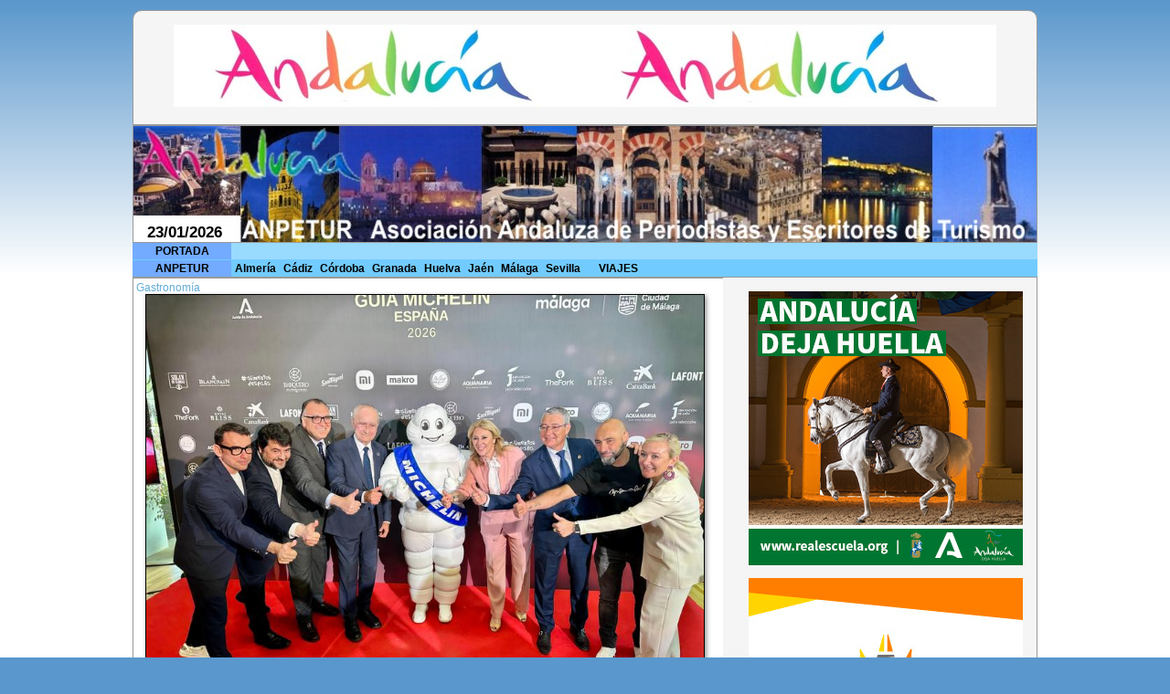

--- FILE ---
content_type: text/html;charset=UTF-8
request_url: http://anpetur.es/?provincia=Huelva
body_size: 36902
content:

<!DOCTYPE HTML>
<html lang=es>
<head>
	<meta charset="iso-8859-1">

	<meta name="description" content="El portal lí­der en Andalucí­a de noticias de turismo. Conozca toda la informacií³n y noticias turí­sticas en la edicií³n digital">
	<meta name="Keywords" content="Turismo, malaga, cordoba, sevilla, cordoba, huelva, almeria, granada, revista, digital, cadiz">
	<title>La Revista Turí­stica de Andalucí­a.</title>	

	
	<link rel="stylesheet" href="/estilo.css?dia=2026012322">
	<!--link rel="stylesheet" href="estilo.css"-->
</head>

	<script type="text/javascript" src="/swfobject.js"></script>
<body>

	<table align="center" width="990"><tr><td colspan="3" width="990">
	<header id="cabecera">
		

<style>
.mySlides900 {display:none;}
</style>
<style>
.mySlides650 {display:none;}
</style>

	
		<div id="ban900"><center>
		
			<img src="http://anpetur.es/manager/images/banners/banner900.jpg" border="0">
		
		</div>
	
		<!--img id="banner900" src="/manager/images/banners/A667164A-9068-7768-920399F4E263F6B9.jpg"-->


<!-- Google tag (gtag.js) -->
<script async src="https://www.googletagmanager.com/gtag/js?id=UA-59985292-1"></script>
<script>
  window.dataLayer = window.dataLayer || [];
  function gtag(){dataLayer.push(arguments);}
  gtag('js', new Date());

  gtag('config', 'UA-59985292-1');
</script>


	</header>
	<div id="logo"><table width="988" height="127" cellpadding="0" cellspacing="0"><tr><td width="640" valign="bottom"><br>&nbsp;&nbsp;&nbsp;23/01/2026</td>
	<td  width="155" align="center">
		
	</td>
	<td valign="bottom">
		<a href=""><img src="/images/vacio.gif" width="30" height="40" border="0"></a>
		<a href="https://twitter.com/noticias21es/andalucia-turismo" target="_blank"><img src="/images/vacio.gif" width="30" height="40" border="0"></a>
		<a href="http://www.facebook.com/pages/Siempre-Andalucia/274617739326400" target="_blank"><img src="/images/vacio.gif" width="30" height="40" border="0"></a>
		<a href="http://www.youtube.com/user/SiempreAndaluciaVide" target="_blank"><img src="/images/vacio.gif" width="30" height="40" border="0"></a>
		<a href="mailto:info@anpetur.es"><img src="/images/vacio.gif" width="30" height="40" border="0"></a>
	</td></tr></table>
		<!--img src="/logo3.jpg" width="988"-->
	</div>
	<nav id="menu_sector"><li2><a id="nav_link" href="/">&nbsp;&nbsp;&nbsp;PORTADA&nbsp;&nbsp;&nbsp;</a></li2></nav>
	
	<nav id="menu_provincias">
		<li2><a id="nav_link" href="/anpetur/">&nbsp;&nbsp;&nbsp;ANPETUR&nbsp;&nbsp;&nbsp;</a></li2><li><a id="nav_link" href="/?provincia=Almería">Almería</a></li><li><a id="nav_link" href="/?provincia=Cádiz">Cádiz</a></li><li><a id="nav_link" href="/?provincia=Córdoba">Córdoba</a></li><li><a id="nav_link" href="/?provincia=Granada">Granada</a></li><li><a id="nav_link" href="/?provincia=Huelva">Huelva</a></li><li><a id="nav_link" href="/?provincia=Jaén">Jaén</a></li><li><a id="nav_link" href="/?provincia=Málaga">Málaga</a></li><li><a id="nav_link" href="/?provincia=Sevilla">Sevilla</a></li>
		<li></li><li><a id="nav_link" href="/?sector=viajes">VIAJES</a></li>
	</nav>
	<section>
	
	</section>

<table id="caja" cellpadding="0" cellspacing="0"><tr>
		<td valign="top">
		
<style type="text/css"> 
	#template_tabla{border-top:1px solid #999999; border-bottom:1px solid #999999; padding: 0px 0px; display: inline-block; background: #ffffff; width: 645px; margin: 0px; font: bold 12px arial, verdana, sans-serif;}
	#template_sector{font: 12px  arial, verdana, sans-serif; color: #62acd6; float:left;}
	#template_antetitulo{font: bold 12px arial, verdana, sans-serif; color: #000000;}
	#template_antetitulo_link_bold{
		font: bold 12px arial, verdana, sans-serif;
		color:#000000;
		text-decoration:none;
	}
	#template_antetitulo_link{
		font: 12px arial, verdana, sans-serif;
		color:#000000;
		text-decoration:none;
	}
	#template_titular_link{
		font: 26px arial, verdana, sans-serif;
		color: #0d6293;
		text-decoration:none;
	}
	#template_titular_link:hover{
		font: 26px arial, verdana, sans-serif;
		color: #0d6294;
		text-shadow: rgb(100,100,150) 2px 2px 5px;
		text-decoration:none;
	}
	#template_imagen_t1{width:300px; margin: 10px 10px 10px 10px; border: 1px Solid #000000;box-shadow : rgb(150,150,150) 2px 2px 5px; float:left;}
	#template_titulo_imagen_1{
		box-shadow : rgb(150,150,150) 2px 2px 2px;
		width:300px;
		margin: 0px 17px 0px 0px;
		background: #B5B5B5;
		color:#000000;
		float:left;
		font: 10px arial;}
	#template_imagen_t2{width:610px; margin: 0px 0px 0px 0px; border: 1px Solid #000000;box-shadow : rgb(150,150,150) 2px 2px 5px;}
	#template_titulo_imagen_2{
		box-shadow : rgb(150,150,150) 2px 2px 2px;
		width:610px;
		margin: 0px 17px 0px 0px;
		background: #B5B5B5;
		color:#000000;
		float:right;
		font: 10px arial;}
	#template_imagen_t3{width:300px;margin: 0px 0px 0px 0px;border: 1px Solid #000000;box-shadow : rgb(150,150,150) 2px 2px 5px; align: right}
	#template_titulo_imagen_3{
		box-shadow : rgb(150,150,150) 2px 2px 2px;
		width:300px;
		margin: 0px 20px 0px 0px;
		background: #B5B5B5;
		color:#000000;
		float: left;
		font: 10px arial;}
	#template_imagen_3{
		background: #ffffbb9;
		width:300px;
		margin: 10px;
		float: right;
	}
	#template_imagen_2{
		background: #ffffbb9;
		width:610px;
		margin: 10px;
		float: center;
	}

</style>


	<table width="475" id="template_tabla">
			<tr>
			
				<td valign="top">
					<st id="template_sector">
						Gastronomía 
					</sector>
					<br>
					
							<st id="template_imagen_2">
								
								<a href="http://anpetur.es/noticias/index.cfm?noticia_uuid=9D4E395C-0C82-F262-0A92FE2A16EFFCC2">
									<img id="template_imagen_t2" src="http://anpetur.es/manager/images/noticias/9D4E395C-0C82-F262-0A92FE2A16EFFCC2_800.jpg">
									<st id="template_titulo_imagen_2"></st>
								</a>
							</st>
						
						
							<a id="template_titular_link" href="http://anpetur.es/noticias/index.cfm?noticia_uuid=9D4E395C-0C82-F262-0A92FE2A16EFFCC2">Málaga acogerá el 25 de noviembre la Gala de presentación de la Guía MICHELIN España 2026</a>
							<br>
							<a id="template_antetitulo_link" href="http://anpetur.es/noticias/index.cfm?noticia_uuid=9D4E395C-0C82-F262-0A92FE2A16EFFCC2"><h2>El presidente de la Diputaci&oacute;n, Francisco Salado, afirma que la celebraci&oacute;n de esta ceremonia &ldquo;afianza la posici&oacute;n de la provincia en el &aacute;mbito tur&iacute;stico y en el gastron&oacute;mico, en los que ya somos muy fuertes, y nos colocar&aacute; en el foco mundial&rdquo;</h2>

<p>La gala tendr&aacute; lugar en el Palacio de Ferias y Congresos de M&aacute;laga</p>

<p>Los coordinadores gastron&oacute;micos del evento ser&aacute;n Benito G&oacute;mez, chef de Bardal (2 Estrellas MICHELIN), y Mario Cachinero y Marcos Granda, de Skina (2 Estrellas MICHELIN)</p>
</a>
							
					
				</td>
			</tr>
	</table>	

		<ban id="banner">
			

<style>
.mySlides900 {display:none;}
</style>
<style>
.mySlides650 {display:none;}
</style>

	
		<div id="ban4681">
		
			<div class="w3-content w3-section" style="max-width:650px">
				
						<div class="mySlides6501CD224F6BE2A427759E5B95EC2357D51"><a href="" target="_blank"><img src="/manager/images/banners/976A5D11-A292-4C5A-A7B9C9609CE2B98E.jpg" style="width:100%"></a></div>
					
			</div>
			<script>
				var myIndex1CD224F6BE2A427759E5B95EC2357D51 = 0;
				carousel1CD224F6BE2A427759E5B95EC2357D51();
				
				function carousel1CD224F6BE2A427759E5B95EC2357D51() {				    
				    var i1CD224F6BE2A427759E5B95EC2357D51;
				    var x1CD224F6BE2A427759E5B95EC2357D51 = document.getElementsByClassName("mySlides6501CD224F6BE2A427759E5B95EC2357D51");
					for (i1CD224F6BE2A427759E5B95EC2357D51 = 0; i1CD224F6BE2A427759E5B95EC2357D51 < x1CD224F6BE2A427759E5B95EC2357D51.length; i1CD224F6BE2A427759E5B95EC2357D51++) {
				       x1CD224F6BE2A427759E5B95EC2357D51[i1CD224F6BE2A427759E5B95EC2357D51].style.display = "none";  
				    }
				    myIndex1CD224F6BE2A427759E5B95EC2357D51++;
				    if (myIndex1CD224F6BE2A427759E5B95EC2357D51 > x1CD224F6BE2A427759E5B95EC2357D51.length) {myIndex1CD224F6BE2A427759E5B95EC2357D51 = 1}    
				    x1CD224F6BE2A427759E5B95EC2357D51[myIndex1CD224F6BE2A427759E5B95EC2357D51-1].style.display = "block";  
				    setTimeout(carousel1CD224F6BE2A427759E5B95EC2357D51,10000); // Change image every 10 seconds
				}
			</script>			
		
		</div>
	
			<!--img id="banner468" src="/manager/images/banners/E57C66C4-BE70-3EFF-F26CCB3E923C4B00.jpg"-->
		</ban>
		
<style type="text/css"> 
	#template_tabla{border-top:1px solid #999999; border-bottom:1px solid #999999; padding: 0px 0px; display: inline-block; background: #ffffff; width: 645px; margin: 0px; font: bold 12px arial, verdana, sans-serif;}
	#template_sector{font: 12px  arial, verdana, sans-serif; color: #62acd6; float:left;}
	#template_antetitulo{font: bold 12px arial, verdana, sans-serif; color: #000000;}
	#template_antetitulo_link_bold{
		font: bold 12px arial, verdana, sans-serif;
		color:#000000;
		text-decoration:none;
	}
	#template_antetitulo_link{
		font: 12px arial, verdana, sans-serif;
		color:#000000;
		text-decoration:none;
	}
	#template_titular_link{
		font: 26px arial, verdana, sans-serif;
		color: #0d6293;
		text-decoration:none;
	}
	#template_titular_link:hover{
		font: 26px arial, verdana, sans-serif;
		color: #0d6294;
		text-shadow: rgb(100,100,150) 2px 2px 5px;
		text-decoration:none;
	}
	#template_imagen_t1{width:300px; margin: 10px 10px 10px 10px; border: 1px Solid #000000;box-shadow : rgb(150,150,150) 2px 2px 5px; float:left;}
	#template_titulo_imagen_1{
		box-shadow : rgb(150,150,150) 2px 2px 2px;
		width:300px;
		margin: 0px 17px 0px 0px;
		background: #B5B5B5;
		color:#000000;
		float:left;
		font: 10px arial;}
	#template_imagen_t2{width:610px; margin: 0px 0px 0px 0px; border: 1px Solid #000000;box-shadow : rgb(150,150,150) 2px 2px 5px;}
	#template_titulo_imagen_2{
		box-shadow : rgb(150,150,150) 2px 2px 2px;
		width:610px;
		margin: 0px 17px 0px 0px;
		background: #B5B5B5;
		color:#000000;
		float:right;
		font: 10px arial;}
	#template_imagen_t3{width:300px;margin: 0px 0px 0px 0px;border: 1px Solid #000000;box-shadow : rgb(150,150,150) 2px 2px 5px; align: right}
	#template_titulo_imagen_3{
		box-shadow : rgb(150,150,150) 2px 2px 2px;
		width:300px;
		margin: 0px 20px 0px 0px;
		background: #B5B5B5;
		color:#000000;
		float: left;
		font: 10px arial;}
	#template_imagen_3{
		background: #ffffbb9;
		width:300px;
		margin: 10px;
		float: right;
	}
	#template_imagen_2{
		background: #ffffbb9;
		width:610px;
		margin: 10px;
		float: center;
	}

</style>


	<table width="475" id="template_tabla">
			<tr>
			
				<td valign="top">
					<st id="template_sector">
						Cultural 
					</sector>
					<br>
					
							<st id="template_imagen_2">
								
								<a href="http://anpetur.es/noticias/index.cfm?noticia_uuid=69B43398-C691-5465-D9B99DDDC72D2410">
									<img id="template_imagen_t2" src="http://anpetur.es/manager/images/noticias/69B43398-C691-5465-D9B99DDDC72D2410_800.jpg">
									<st id="template_titulo_imagen_2"></st>
								</a>
							</st>
						
						
							<a id="template_titular_link" href="http://anpetur.es/noticias/index.cfm?noticia_uuid=69B43398-C691-5465-D9B99DDDC72D2410">Comic-Con: línea directa San Diego-Málaga</a>
							<br>
							<a id="template_antetitulo_link" href="http://anpetur.es/noticias/index.cfm?noticia_uuid=69B43398-C691-5465-D9B99DDDC72D2410"><p>La Convenci&oacute;n Internacional de Comic de San Diego, conocida como la Comic-Con, recalar&aacute; en M&aacute;laga del 25 al 28 de septiembre de este a&ntilde;o en la primera edici&oacute;n que no se celebra en dicha ciudad estadounidense y que espera reunir en el Palacio de Ferias y Congresos de la ciudad (Fycma) a unos 60.000 asistentes, aficionados del entretenimiento y la cultura pop, este 2025, seg&uacute;n ha asegurado el presidente andaluz, Juanma Moreno.</p>
</a>
							
					
				</td>
			</tr>
	</table>	

<style type="text/css"> 
	#template_tabla{border-top:1px solid #999999; border-bottom:1px solid #999999; padding: 0px 0px; display: inline-block; background: #ffffff; width: 645px; margin: 0px; font: bold 12px arial, verdana, sans-serif;}
	#template_sector{font: 12px  arial, verdana, sans-serif; color: #62acd6; float:left;}
	#template_antetitulo{font: bold 12px arial, verdana, sans-serif; color: #000000;}
	#template_antetitulo_link_bold{
		font: bold 12px arial, verdana, sans-serif;
		color:#000000;
		text-decoration:none;
	}
	#template_antetitulo_link{
		font: 12px arial, verdana, sans-serif;
		color:#000000;
		text-decoration:none;
	}
	#template_titular_link{
		font: 26px arial, verdana, sans-serif;
		color: #0d6293;
		text-decoration:none;
	}
	#template_titular_link:hover{
		font: 26px arial, verdana, sans-serif;
		color: #0d6294;
		text-shadow: rgb(100,100,150) 2px 2px 5px;
		text-decoration:none;
	}
	#template_imagen_t1{width:300px; margin: 10px 10px 10px 10px; border: 1px Solid #000000;box-shadow : rgb(150,150,150) 2px 2px 5px; float:left;}
	#template_titulo_imagen_1{
		box-shadow : rgb(150,150,150) 2px 2px 2px;
		width:300px;
		margin: 0px 17px 0px 0px;
		background: #B5B5B5;
		color:#000000;
		float:left;
		font: 10px arial;}
	#template_imagen_t2{width:610px; margin: 0px 0px 0px 0px; border: 1px Solid #000000;box-shadow : rgb(150,150,150) 2px 2px 5px;}
	#template_titulo_imagen_2{
		box-shadow : rgb(150,150,150) 2px 2px 2px;
		width:610px;
		margin: 0px 17px 0px 0px;
		background: #B5B5B5;
		color:#000000;
		float:right;
		font: 10px arial;}
	#template_imagen_t3{width:300px;margin: 0px 0px 0px 0px;border: 1px Solid #000000;box-shadow : rgb(150,150,150) 2px 2px 5px; align: right}
	#template_titulo_imagen_3{
		box-shadow : rgb(150,150,150) 2px 2px 2px;
		width:300px;
		margin: 0px 20px 0px 0px;
		background: #B5B5B5;
		color:#000000;
		float: left;
		font: 10px arial;}
	#template_imagen_3{
		background: #ffffbb9;
		width:300px;
		margin: 10px;
		float: right;
	}
	#template_imagen_2{
		background: #ffffbb9;
		width:610px;
		margin: 10px;
		float: center;
	}

</style>


	<table width="475" id="template_tabla">
			<tr>
			
				<td valign="top">
					<st id="template_sector">
						Cultural 
					</sector>
					<br>
					
							<st id="template_imagen_2">
								
								<a href="http://anpetur.es/noticias/index.cfm?noticia_uuid=D4B3E229-C35A-831E-CDF7033369B2C186">
									<img id="template_imagen_t2" src="http://anpetur.es/manager/images/noticias/D4B3E229-C35A-831E-CDF7033369B2C186_800.jpg">
									<st id="template_titulo_imagen_2"></st>
								</a>
							</st>
						
						
							<a id="template_titular_link" href="http://anpetur.es/noticias/index.cfm?noticia_uuid=D4B3E229-C35A-831E-CDF7033369B2C186">Las Dras. Esperanza López y María Isabel Lucena, premios Dra. Fanny Medina del Colegio de Médicos de Málaga</a>
							<br>
							<a id="template_antetitulo_link" href="http://anpetur.es/noticias/index.cfm?noticia_uuid=D4B3E229-C35A-831E-CDF7033369B2C186"><p style="text-align:justify"><span style="font-size:medium"><span style="font-family:Calibri,sans-serif"><span style="color:#000000"><span style="font-family:Arial,sans-serif"><span style="color:#102049">Se trata de un reconocimiento que otorga la corporaci&oacute;n malague&ntilde;a con motivo del D&iacute;a de la Mujer (8M). Los premios llevan el nombre de la primera mujer que ejerci&oacute; la Medicina en M&aacute;laga, la Dra. Fanny Medina. En M&aacute;laga y provincia m&aacute;s del 50% de la colegiaci&oacute;n son mujeres.</span></span></span></span></span></p>
</a>
							
					
				</td>
			</tr>
	</table>	

		<ban id="banner">
			

<style>
.mySlides900 {display:none;}
</style>
<style>
.mySlides650 {display:none;}
</style>

	
		<div id="ban4682">
		
			<div class="w3-content w3-section" style="max-width:650px">
				
						<div class="mySlides6501CD22530AE97CEE0531446887AB95B96"><a href="" target="_blank"><img src="/manager/images/banners/976AAFA9-D504-FFBD-65E142B57A8CF07C.jpg" style="width:100%"></a></div>
					
			</div>
			<script>
				var myIndex1CD22530AE97CEE0531446887AB95B96 = 0;
				carousel1CD22530AE97CEE0531446887AB95B96();
				
				function carousel1CD22530AE97CEE0531446887AB95B96() {				    
				    var i1CD22530AE97CEE0531446887AB95B96;
				    var x1CD22530AE97CEE0531446887AB95B96 = document.getElementsByClassName("mySlides6501CD22530AE97CEE0531446887AB95B96");
					for (i1CD22530AE97CEE0531446887AB95B96 = 0; i1CD22530AE97CEE0531446887AB95B96 < x1CD22530AE97CEE0531446887AB95B96.length; i1CD22530AE97CEE0531446887AB95B96++) {
				       x1CD22530AE97CEE0531446887AB95B96[i1CD22530AE97CEE0531446887AB95B96].style.display = "none";  
				    }
				    myIndex1CD22530AE97CEE0531446887AB95B96++;
				    if (myIndex1CD22530AE97CEE0531446887AB95B96 > x1CD22530AE97CEE0531446887AB95B96.length) {myIndex1CD22530AE97CEE0531446887AB95B96 = 1}    
				    x1CD22530AE97CEE0531446887AB95B96[myIndex1CD22530AE97CEE0531446887AB95B96-1].style.display = "block";  
				    setTimeout(carousel1CD22530AE97CEE0531446887AB95B96,10000); // Change image every 10 seconds
				}
			</script>			
		
		</div>
	
			<!--img id="banner468" src="/manager/images/banners/97255A39-9328-DADB-A5D3982A5F4EE63E.jpg"-->
		</ban>
		
<style type="text/css"> 
	#template_tabla{border-top:1px solid #999999; border-bottom:1px solid #999999; padding: 0px 0px; display: inline-block; background: #ffffff; width: 645px; margin: 0px; font: bold 12px arial, verdana, sans-serif;}
	#template_sector{font: 12px  arial, verdana, sans-serif; color: #62acd6; float:left;}
	#template_antetitulo{font: bold 12px arial, verdana, sans-serif; color: #000000;}
	#template_antetitulo_link_bold{
		font: bold 12px arial, verdana, sans-serif;
		color:#000000;
		text-decoration:none;
	}
	#template_antetitulo_link{
		font: 12px arial, verdana, sans-serif;
		color:#000000;
		text-decoration:none;
	}
	#template_titular_link{
		font: 26px arial, verdana, sans-serif;
		color: #0d6293;
		text-decoration:none;
	}
	#template_titular_link:hover{
		font: 26px arial, verdana, sans-serif;
		color: #0d6294;
		text-shadow: rgb(100,100,150) 2px 2px 5px;
		text-decoration:none;
	}
	#template_imagen_t1{width:300px; margin: 10px 10px 10px 10px; border: 1px Solid #000000;box-shadow : rgb(150,150,150) 2px 2px 5px; float:left;}
	#template_titulo_imagen_1{
		box-shadow : rgb(150,150,150) 2px 2px 2px;
		width:300px;
		margin: 0px 17px 0px 0px;
		background: #B5B5B5;
		color:#000000;
		float:left;
		font: 10px arial;}
	#template_imagen_t2{width:610px; margin: 0px 0px 0px 0px; border: 1px Solid #000000;box-shadow : rgb(150,150,150) 2px 2px 5px;}
	#template_titulo_imagen_2{
		box-shadow : rgb(150,150,150) 2px 2px 2px;
		width:610px;
		margin: 0px 17px 0px 0px;
		background: #B5B5B5;
		color:#000000;
		float:right;
		font: 10px arial;}
	#template_imagen_t3{width:300px;margin: 0px 0px 0px 0px;border: 1px Solid #000000;box-shadow : rgb(150,150,150) 2px 2px 5px; align: right}
	#template_titulo_imagen_3{
		box-shadow : rgb(150,150,150) 2px 2px 2px;
		width:300px;
		margin: 0px 20px 0px 0px;
		background: #B5B5B5;
		color:#000000;
		float: left;
		font: 10px arial;}
	#template_imagen_3{
		background: #ffffbb9;
		width:300px;
		margin: 10px;
		float: right;
	}
	#template_imagen_2{
		background: #ffffbb9;
		width:610px;
		margin: 10px;
		float: center;
	}

</style>


	<table width="475" id="template_tabla">
			<tr>
			
				<td valign="top">
					<st id="template_sector">
						Ocio > Parques 
					</sector>
					<br>
					
							<st id="template_imagen_2">
								
								<a href="http://anpetur.es/noticias/index.cfm?noticia_uuid=2525D4E3-A4BB-E033-CC4DA069C7DFA70B">
									<img id="template_imagen_t2" src="http://anpetur.es/manager/images/noticias/2525D4E3-A4BB-E033-CC4DA069C7DFA70B_800.jpg">
									<st id="template_titulo_imagen_2"></st>
								</a>
							</st>
						
						
							<a id="template_titular_link" href="http://anpetur.es/noticias/index.cfm?noticia_uuid=2525D4E3-A4BB-E033-CC4DA069C7DFA70B">PUY DU FOU ESPAÑA PRESENTA EL TAMBOR DE LA LIBERTAD</a>
							<br>
							<a id="template_antetitulo_link" href="http://anpetur.es/noticias/index.cfm?noticia_uuid=2525D4E3-A4BB-E033-CC4DA069C7DFA70B"><p style="text-align:justify"><span style="font-size:medium"><span style="font-family:Aptos,sans-serif"><span style="color:#000000"><span style="font-size:11pt">Puy du Fou Espa&ntilde;a anuncia el estreno de su&nbsp;<strong>nuevo espect&aacute;culo,&nbsp;<span style="color:#c00000">El Tambor de la Libertad</span>, una inmersi&oacute;n &eacute;pica en el siglo XIX, en plena invasi&oacute;n napole&oacute;nica.</strong>&nbsp;Este impresionante montaje se inaugurar&aacute; el pr&oacute;ximo 8 de marzo, coincidiendo con la apertura de la temporada 2025 y la celebraci&oacute;n de la I Feria del Libro Hist&oacute;rico en el parque.</span></span></span></span></p>
</a>
							
					
				</td>
			</tr>
	</table>	

<style type="text/css"> 
	#template_tabla{border-top:1px solid #999999; border-bottom:1px solid #999999; padding: 0px 0px; display: inline-block; background: #ffffff; width: 645px; margin: 0px; font: bold 12px arial, verdana, sans-serif;}
	#template_sector{font: 12px  arial, verdana, sans-serif; color: #62acd6; float:left;}
	#template_antetitulo{font: bold 12px arial, verdana, sans-serif; color: #000000;}
	#template_antetitulo_link_bold{
		font: bold 12px arial, verdana, sans-serif;
		color:#000000;
		text-decoration:none;
	}
	#template_antetitulo_link{
		font: 12px arial, verdana, sans-serif;
		color:#000000;
		text-decoration:none;
	}
	#template_titular_link{
		font: 26px arial, verdana, sans-serif;
		color: #0d6293;
		text-decoration:none;
	}
	#template_titular_link:hover{
		font: 26px arial, verdana, sans-serif;
		color: #0d6294;
		text-shadow: rgb(100,100,150) 2px 2px 5px;
		text-decoration:none;
	}
	#template_imagen_t1{width:300px; margin: 10px 10px 10px 10px; border: 1px Solid #000000;box-shadow : rgb(150,150,150) 2px 2px 5px; float:left;}
	#template_titulo_imagen_1{
		box-shadow : rgb(150,150,150) 2px 2px 2px;
		width:300px;
		margin: 0px 17px 0px 0px;
		background: #B5B5B5;
		color:#000000;
		float:left;
		font: 10px arial;}
	#template_imagen_t2{width:610px; margin: 0px 0px 0px 0px; border: 1px Solid #000000;box-shadow : rgb(150,150,150) 2px 2px 5px;}
	#template_titulo_imagen_2{
		box-shadow : rgb(150,150,150) 2px 2px 2px;
		width:610px;
		margin: 0px 17px 0px 0px;
		background: #B5B5B5;
		color:#000000;
		float:right;
		font: 10px arial;}
	#template_imagen_t3{width:300px;margin: 0px 0px 0px 0px;border: 1px Solid #000000;box-shadow : rgb(150,150,150) 2px 2px 5px; align: right}
	#template_titulo_imagen_3{
		box-shadow : rgb(150,150,150) 2px 2px 2px;
		width:300px;
		margin: 0px 20px 0px 0px;
		background: #B5B5B5;
		color:#000000;
		float: left;
		font: 10px arial;}
	#template_imagen_3{
		background: #ffffbb9;
		width:300px;
		margin: 10px;
		float: right;
	}
	#template_imagen_2{
		background: #ffffbb9;
		width:610px;
		margin: 10px;
		float: center;
	}

</style>


	<table width="475" id="template_tabla">
			<tr>
			
				<td valign="top">
					<st id="template_sector">
						Ocio > Parques 
					</sector>
					<br>
					
							<st id="template_imagen_2">
								
								<a href="http://anpetur.es/noticias/index.cfm?noticia_uuid=C2CEE83E-E83C-25CD-EFCBFC50DA9196C5">
									<img id="template_imagen_t2" src="http://anpetur.es/manager/images/noticias/C2CEE83E-E83C-25CD-EFCBFC50DA9196C5_800.jpg">
									<st id="template_titulo_imagen_2"></st>
								</a>
							</st>
						
						
							<a id="template_titular_link" href="http://anpetur.es/noticias/index.cfm?noticia_uuid=C2CEE83E-E83C-25CD-EFCBFC50DA9196C5">La segunda vida de Tivoli Benalmádena</a>
							<br>
							<a id="template_antetitulo_link" href="http://anpetur.es/noticias/index.cfm?noticia_uuid=C2CEE83E-E83C-25CD-EFCBFC50DA9196C5"><p>El alcalde de Benalm&aacute;dena, Juan Antonio Lara, ha firmado un protocolo con la propiedad de T&iacute;voli World, el Grupo Trem&oacute;n, representado por Andr&eacute;s Gilabert, que permitir&aacute; desbloquear la situaci&oacute;n del hist&oacute;rico parque de atracciones de la Costa del Sol y &laquo;relanzar el emblem&aacute;tico parque de atracciones con un proyecto moderno y de vanguardia&raquo;. La inversi&oacute;n prevista se estima entre 100 y 200 millones de euros.</p>
</a>
							
					
				</td>
			</tr>
	</table>	

<style type="text/css"> 
	#template_tabla{border-top:1px solid #999999; border-bottom:1px solid #999999; padding: 0px 0px; display: inline-block; background: #ffffff; width: 645px; margin: 0px; font: bold 12px arial, verdana, sans-serif;}
	#template_sector{font: 12px  arial, verdana, sans-serif; color: #62acd6; float:left;}
	#template_antetitulo{font: bold 12px arial, verdana, sans-serif; color: #000000;}
	#template_antetitulo_link_bold{
		font: bold 12px arial, verdana, sans-serif;
		color:#000000;
		text-decoration:none;
	}
	#template_antetitulo_link{
		font: 12px arial, verdana, sans-serif;
		color:#000000;
		text-decoration:none;
	}
	#template_titular_link{
		font: 26px arial, verdana, sans-serif;
		color: #0d6293;
		text-decoration:none;
	}
	#template_titular_link:hover{
		font: 26px arial, verdana, sans-serif;
		color: #0d6294;
		text-shadow: rgb(100,100,150) 2px 2px 5px;
		text-decoration:none;
	}
	#template_imagen_t1{width:300px; margin: 10px 10px 10px 10px; border: 1px Solid #000000;box-shadow : rgb(150,150,150) 2px 2px 5px; float:left;}
	#template_titulo_imagen_1{
		box-shadow : rgb(150,150,150) 2px 2px 2px;
		width:300px;
		margin: 0px 17px 0px 0px;
		background: #B5B5B5;
		color:#000000;
		float:left;
		font: 10px arial;}
	#template_imagen_t2{width:610px; margin: 0px 0px 0px 0px; border: 1px Solid #000000;box-shadow : rgb(150,150,150) 2px 2px 5px;}
	#template_titulo_imagen_2{
		box-shadow : rgb(150,150,150) 2px 2px 2px;
		width:610px;
		margin: 0px 17px 0px 0px;
		background: #B5B5B5;
		color:#000000;
		float:right;
		font: 10px arial;}
	#template_imagen_t3{width:300px;margin: 0px 0px 0px 0px;border: 1px Solid #000000;box-shadow : rgb(150,150,150) 2px 2px 5px; align: right}
	#template_titulo_imagen_3{
		box-shadow : rgb(150,150,150) 2px 2px 2px;
		width:300px;
		margin: 0px 20px 0px 0px;
		background: #B5B5B5;
		color:#000000;
		float: left;
		font: 10px arial;}
	#template_imagen_3{
		background: #ffffbb9;
		width:300px;
		margin: 10px;
		float: right;
	}
	#template_imagen_2{
		background: #ffffbb9;
		width:610px;
		margin: 10px;
		float: center;
	}

</style>


	<table width="475" id="template_tabla">
			<tr>
			
				<td valign="top">
					<st id="template_sector">
						Cultural 
					</sector>
					<br>
					
							<st id="template_imagen_2">
								
								<a href="http://anpetur.es/noticias/index.cfm?noticia_uuid=223E00A4-AA00-2EE9-3A24B995F899BC01">
									<img id="template_imagen_t2" src="http://anpetur.es/manager/images/noticias/223E00A4-AA00-2EE9-3A24B995F899BC01_800.jpg">
									<st id="template_titulo_imagen_2"></st>
								</a>
							</st>
						
						
							<a id="template_titular_link" href="http://anpetur.es/noticias/index.cfm?noticia_uuid=223E00A4-AA00-2EE9-3A24B995F899BC01">Las cuevas de Rincón, centro internacional de la investigación sobre arte rupestre</a>
							<br>
							<a id="template_antetitulo_link" href="http://anpetur.es/noticias/index.cfm?noticia_uuid=223E00A4-AA00-2EE9-3A24B995F899BC01"><p>Las Cuevas de la Victoria y del Tesoro han recibido la visita de un equipo de la prestigiosa Bradshaw Foundation, entidad internacional dedicada a la documentaci&oacute;n y preservaci&oacute;n del arte prehist&oacute;rico en todo el mundo. Lo que implica que estos enclaves arqueol&oacute;gicos contin&uacute;an despertando un gran inter&eacute;s en la comunidad cient&iacute;fica, consolid&aacute;ndose como referentes en el estudio del arte rupestre paleol&iacute;tico.</p>
</a>
							
					
				</td>
			</tr>
	</table>	

		</td>
		
		<td valign="top">
			
	<aside id="columna3">
		

		<centrar>
			

<style>
.mySlides900 {display:none;}
</style>
<style>
.mySlides650 {display:none;}
</style>

	
		<div id="ban3001">
		
			<div class="w3-content w3-section" style="max-width:300px">
				
						<div class="mySlides3001CD22573D54B0B0E35E5DE9E6C236016"><a href="http://www.realescuela.org" target="_blank"><img src="/manager/images/banners/B48D9F75-155D-4A72-02AE1B4E26D5E41F.jpg" style="width:100%"></a></div>
					
			</div>
			<script>
				var myIndex1CD22573D54B0B0E35E5DE9E6C236016 = 0;
				carousel1CD22573D54B0B0E35E5DE9E6C236016();
				
				function carousel1CD22573D54B0B0E35E5DE9E6C236016() {				    
				    var i1CD22573D54B0B0E35E5DE9E6C236016;
				    var x1CD22573D54B0B0E35E5DE9E6C236016 = document.getElementsByClassName("mySlides3001CD22573D54B0B0E35E5DE9E6C236016");
					for (i1CD22573D54B0B0E35E5DE9E6C236016 = 0; i1CD22573D54B0B0E35E5DE9E6C236016 < x1CD22573D54B0B0E35E5DE9E6C236016.length; i1CD22573D54B0B0E35E5DE9E6C236016++) {
				       x1CD22573D54B0B0E35E5DE9E6C236016[i1CD22573D54B0B0E35E5DE9E6C236016].style.display = "none";  
				    }
				    myIndex1CD22573D54B0B0E35E5DE9E6C236016++;
				    if (myIndex1CD22573D54B0B0E35E5DE9E6C236016 > x1CD22573D54B0B0E35E5DE9E6C236016.length) {myIndex1CD22573D54B0B0E35E5DE9E6C236016 = 1}    
				    x1CD22573D54B0B0E35E5DE9E6C236016[myIndex1CD22573D54B0B0E35E5DE9E6C236016-1].style.display = "block";  
				    setTimeout(carousel1CD22573D54B0B0E35E5DE9E6C236016,10000); // Change image every 10 seconds
				}
			</script>			
		
		</div>
	
			<!--img id="banner300" src="/manager/images/banners/9725F699-9654-E289-2AFD230C582DCC42.jpg"-->
		</centrar>

		
		<centrar>
			

<style>
.mySlides900 {display:none;}
</style>
<style>
.mySlides650 {display:none;}
</style>

	
		<div id="ban3002">
		
			<div class="w3-content w3-section" style="max-width:300px">
				
						<div class="mySlides3001CD2258ECF79B527F883506189FD8DF8"><a href="http://www.caminitodelrey.info/es/" target="_blank"><img src="/manager/images/banners/06606E9E-C64E-F295-2DD64AEF2A89AC99.jpg" style="width:100%"></a></div>
					
						<div class="mySlides3001CD2258ECF79B527F883506189FD8DF8"><a href="" target="_blank"><img src="/manager/images/banners/976AF427-DC69-EAA0-466773E093016E7F.jpg" style="width:100%"></a></div>
					
						<div class="mySlides3001CD2258ECF79B527F883506189FD8DF8"><a href="" target="_blank"><img src="/manager/images/banners/976B3E14-F258-D356-70C941F4796D6607.jpg" style="width:100%"></a></div>
					
			</div>
			<script>
				var myIndex1CD2258ECF79B527F883506189FD8DF8 = 0;
				carousel1CD2258ECF79B527F883506189FD8DF8();
				
				function carousel1CD2258ECF79B527F883506189FD8DF8() {				    
				    var i1CD2258ECF79B527F883506189FD8DF8;
				    var x1CD2258ECF79B527F883506189FD8DF8 = document.getElementsByClassName("mySlides3001CD2258ECF79B527F883506189FD8DF8");
					for (i1CD2258ECF79B527F883506189FD8DF8 = 0; i1CD2258ECF79B527F883506189FD8DF8 < x1CD2258ECF79B527F883506189FD8DF8.length; i1CD2258ECF79B527F883506189FD8DF8++) {
				       x1CD2258ECF79B527F883506189FD8DF8[i1CD2258ECF79B527F883506189FD8DF8].style.display = "none";  
				    }
				    myIndex1CD2258ECF79B527F883506189FD8DF8++;
				    if (myIndex1CD2258ECF79B527F883506189FD8DF8 > x1CD2258ECF79B527F883506189FD8DF8.length) {myIndex1CD2258ECF79B527F883506189FD8DF8 = 1}    
				    x1CD2258ECF79B527F883506189FD8DF8[myIndex1CD2258ECF79B527F883506189FD8DF8-1].style.display = "block";  
				    setTimeout(carousel1CD2258ECF79B527F883506189FD8DF8,10000); // Change image every 10 seconds
				}
			</script>			
		
		</div>
	
		</center>
		
		
		<vide>
			Videoturismo
			 de Huelva 
			
			<vide2>
				<iframe width="280" height="210" src="https://www.youtube.com/embed/TP5xsisrx8Q"<iframe width="560" height="315" src="https://www.youtube.com/embed/r5jn4IQjxis?si=_qf6HYkl2HFMbNwb" title="YouTube video player" frameborder="0" allow="accelerometer; autoplay; clipboard-write; encrypted-media; gyroscope; picture-in-picture; web-share" allowfullscreen></iframe>
				
			</vide2>
		</vide>
		

<style>
.mySlides900 {display:none;}
</style>
<style>
.mySlides650 {display:none;}
</style>

	
		<div id="ban3003">
		
			<div class="w3-content w3-section" style="max-width:300px">
				
						<div class="mySlides3001CD225B0E64D4168EA14B5D001CE2FBB"><a href="https://www.holidayworld.es/" target="_blank"><img src="/manager/images/banners/516AAB6A-D2BD-A8DC-949CCC4CA5D45A53.jpg" style="width:100%"></a></div>
					
			</div>
			<script>
				var myIndex1CD225B0E64D4168EA14B5D001CE2FBB = 0;
				carousel1CD225B0E64D4168EA14B5D001CE2FBB();
				
				function carousel1CD225B0E64D4168EA14B5D001CE2FBB() {				    
				    var i1CD225B0E64D4168EA14B5D001CE2FBB;
				    var x1CD225B0E64D4168EA14B5D001CE2FBB = document.getElementsByClassName("mySlides3001CD225B0E64D4168EA14B5D001CE2FBB");
					for (i1CD225B0E64D4168EA14B5D001CE2FBB = 0; i1CD225B0E64D4168EA14B5D001CE2FBB < x1CD225B0E64D4168EA14B5D001CE2FBB.length; i1CD225B0E64D4168EA14B5D001CE2FBB++) {
				       x1CD225B0E64D4168EA14B5D001CE2FBB[i1CD225B0E64D4168EA14B5D001CE2FBB].style.display = "none";  
				    }
				    myIndex1CD225B0E64D4168EA14B5D001CE2FBB++;
				    if (myIndex1CD225B0E64D4168EA14B5D001CE2FBB > x1CD225B0E64D4168EA14B5D001CE2FBB.length) {myIndex1CD225B0E64D4168EA14B5D001CE2FBB = 1}    
				    x1CD225B0E64D4168EA14B5D001CE2FBB[myIndex1CD225B0E64D4168EA14B5D001CE2FBB-1].style.display = "block";  
				    setTimeout(carousel1CD225B0E64D4168EA14B5D001CE2FBB,10000); // Change image every 10 seconds
				}
			</script>			
		
		</div>
	

<style>
.mySlides900 {display:none;}
</style>
<style>
.mySlides650 {display:none;}
</style>

	
		<div id="ban3004">
		
			<img src="http://anpetur.es/manager/images/banners/banner300.jpg" border="0">
		
		</div>
	

<style>
.mySlides900 {display:none;}
</style>
<style>
.mySlides650 {display:none;}
</style>

	
		<div id="ban3005">
		
			<img src="http://anpetur.es/manager/images/banners/banner300.jpg" border="0">
		
		</div>
	

<style>
.mySlides900 {display:none;}
</style>
<style>
.mySlides650 {display:none;}
</style>

	
		<div id="ban3006">
		
			<div class="w3-content w3-section" style="max-width:300px">
				
						<div class="mySlides3001CD225EFF6855B2C3B6B906223FCBAE5"><a href="https://www.puydufou.com/espana/es" target="_blank"><img src="/manager/images/banners/0F6633B7-02D6-F251-49B4FD72CC1F26E2.jpg" style="width:100%"></a></div>
					
						<div class="mySlides3001CD225EFF6855B2C3B6B906223FCBAE5"><a href="https://sumisionquimica.es" target="_blank"><img src="/manager/images/banners/0ECB7010-04AD-4598-ED49E13993EEC0F9.jpg" style="width:100%"></a></div>
					
			</div>
			<script>
				var myIndex1CD225EFF6855B2C3B6B906223FCBAE5 = 0;
				carousel1CD225EFF6855B2C3B6B906223FCBAE5();
				
				function carousel1CD225EFF6855B2C3B6B906223FCBAE5() {				    
				    var i1CD225EFF6855B2C3B6B906223FCBAE5;
				    var x1CD225EFF6855B2C3B6B906223FCBAE5 = document.getElementsByClassName("mySlides3001CD225EFF6855B2C3B6B906223FCBAE5");
					for (i1CD225EFF6855B2C3B6B906223FCBAE5 = 0; i1CD225EFF6855B2C3B6B906223FCBAE5 < x1CD225EFF6855B2C3B6B906223FCBAE5.length; i1CD225EFF6855B2C3B6B906223FCBAE5++) {
				       x1CD225EFF6855B2C3B6B906223FCBAE5[i1CD225EFF6855B2C3B6B906223FCBAE5].style.display = "none";  
				    }
				    myIndex1CD225EFF6855B2C3B6B906223FCBAE5++;
				    if (myIndex1CD225EFF6855B2C3B6B906223FCBAE5 > x1CD225EFF6855B2C3B6B906223FCBAE5.length) {myIndex1CD225EFF6855B2C3B6B906223FCBAE5 = 1}    
				    x1CD225EFF6855B2C3B6B906223FCBAE5[myIndex1CD225EFF6855B2C3B6B906223FCBAE5-1].style.display = "block";  
				    setTimeout(carousel1CD225EFF6855B2C3B6B906223FCBAE5,10000); // Change image every 10 seconds
				}
			</script>			
		
		</div>
	

<style>
.mySlides900 {display:none;}
</style>
<style>
.mySlides650 {display:none;}
</style>

	
		<div id="ban3007">
		
			<img src="http://anpetur.es/manager/images/banners/banner300.jpg" border="0">
		
		</div>
	

<style>
.mySlides900 {display:none;}
</style>
<style>
.mySlides650 {display:none;}
</style>

	
		<div id="ban3008">
		
			<img src="http://anpetur.es/manager/images/banners/banner300.jpg" border="0">
		
		</div>
	

<style>
.mySlides900 {display:none;}
</style>
<style>
.mySlides650 {display:none;}
</style>

	
		<div id="ban3009">
		
			<img src="http://anpetur.es/manager/images/banners/banner300.jpg" border="0">
		
		</div>
	
			<!--img id="banner300" src="/manager/images/banners/97264FA6-E88D-EEAC-4CD9DFB17D399F27.jpg"-->
		</centrar>
		<br><br>
	</aside>	
</td>
	</tr>
</table>



	<footer id="pie">
		ASOCIACI&Oacute;N ANDALUZA DE PERIODISTAS Y ESCRITORES DE TURISMO<BR>
		andalucia@anpetur.es
	</footer>
	<footer id="pie2">
		Asociaci&oacute;n Andaluza de Periodistas y Escritores de Turismo | andalucia@anpetur.es <br>
		Aviso legal | Diseñado por SaderNet © 2018

	</footer>
	</td></tr>
	</table>
</body>
</html>


--- FILE ---
content_type: text/css
request_url: http://anpetur.es/estilo.css?dia=2026012322
body_size: 13352
content:
body{

	background-color:#5a97cc;

	background-image: -moz-linear-gradient(top , #5a97cc, #ffffff 300px);

	background-image: -webkit-linear-gradient(top , #5a97cc, #ffffff 300px);

	background-image: -o-linear-gradient(top , #5a97cc, #ffffff 300px);

	background-image: -ms-linear-gradient(top , #5a97cc, #ffffff 300px);

	background-image: linear-gradient(top , #5a97cc, #ffffff 300px)

}

#cabecera{

	background: #f5f5f5;

	width:958px;

	border: 1px Solid #999999;

	padding: 15px 15px;

	margin: 0px;

	border-radius: 10px 10px 0px 0px;

	text-align: center;

}

#logo{

	background: #f5f5f5;

	background-image: url('http://www.anpetur.es/logo19.jpg'); 

	width:988px;

	height:127px;

	border: 1px Solid #999999;

	padding: 0px;

	margin: 0px;

	font: bold 17px Arial;	

}

#caja{

	background: #f5f5f5;

	width:990px;

	border: 1px Solid #999999;

	padding: 0px;

	margin: 0px;

	padding: 0px;

	spacing: 0px;

	float: center;

	

}

#banner{

	text-align: center;

 	

	margin: 0px;

	padding: 0px;

}

#banner900{

	background: #ffffbb9;

	width:900px;

	border: 1px Solid #999999;

	margin: 0px;

	text-align: center;

}

#ban4681{

	width:475px;

	margin: 0px 0px 0px 0px;

	text-align: center;

}

#ban4682{

	width:475px;

	margin: 0px 0px 0px 0px;

	text-align: center;

}

#banner200{

	background: #ffffbb9;

	width:200px;

	border: 1px Solid #999999;

	margin: 0px;

	text-align: center;

}

#banner125{

	background: #ffffbb9;

	width:240px;

	border: 1px Solid #999999;

	margin: 0px;

	text-align: center;

}

#banner300{

	background: #ffffbb9;

	width:300px;

	border: 1px Solid #999999;

	margin: 0px;

	text-align: left;

}

#menu_sector{

	align: center;

	padding: 0px 0px 0px 0px;

	spacing: 0px 0px 0px 0px;

	border: 0px;

	width:990px;

	font: 9px Arial;

	background: #99daff;

}

#menu_provincias{

	padding: 0px 0px 0px 0px;

	border: 0px;

	width:990px;

	background: #72cbff;

}

#menu_sector li{

	display: inline-block;

	list-style:none;

	padding:2px 4px;

	text-align: center;

	border: 00px Solid #999999;

	background: #99daff;

	color: #000000;

	font: bold 12px Arial;

}

#menu_sector li2{

	display: inline-block;

	list-style:none;

	padding:2px 4px;

	width:100px;

	text-align:center;

	border: 00px Solid #999999;

	background: #72abff;

	color: #000000;

	font: bold 12px Arial;

}

#menu_provincias li{

	display: inline-block;

	list-style:none;

	padding:2px 4px;

	border: 0px Solid #999999;

	background: #72cbff;

	color: #000000;

	font: bold 12px Arial;

}

#menu_provincias li2{

	display: inline-block;

	list-style:none;

	padding:2px 4px;

	width:100px;

	text-align:center;

	border: 0px Solid #999999;

	background: #72abff;

	color: #000000;

	font: bold 12px Arial;

}

#menu_provincias li3{

	display: inline-block;

	list-style:none;

	padding:2px 4px;

	text-align:center;

	border: 0px Solid #999999;

	background: #72abff;

	color: #000000;

	font: bold 12px Arial;

}



#articulos{

	padding: 0px 0px;

	display: inline-block;

	float:left;

	width: 643px;

	margin: 0px;

}

#articulos banner{

	text-align: center;

	padding: 10px;

	margin: 10px;

	background: #E1441F;

}



#template2{

	border-top:1px solid #999999;

	border-bottom:1px solid #999999;

	padding: 5px 5px;

	display: inline-block;

	background: #E1F4FF;

	float:left;

	width: 465px;

	margin: 5px 0px 0px 0px;

	font: bold 12px arial;

}

#template2 l1{

	clear: both;

	float:left;

}

#template2 l2{

	clear:both;

	float:left;

}

#template2 sector{

	font: 12px  arial;

	color: #62acd6;

}

#template2 antetitulo{

	font: bold 12px arial;

	color: #000000;

}

#template2 titular{

	font: 20px arial;

	color: #0d6293;

	text-shadow: rgb(100,100,150) 0px 0px 0px;



}

#template2 titular2{

	font: 10px arial;

	color: #000000;

	padding: 0px 0px 0px 8px;

}

#template2 imagen1{

	display: block;

	background: #ffffbb9;

	width:440px;

	margin: 10px;

}



#template2 titulo_imagen{

	box-shadow : rgb(150,150,150) 2px 2px 2px;

	width:440px;

	margin: 0px 10px 0px 10px;

	background: #B5B5B5;

	color:#000000;

	float: left;

	font: 10px arial;

}

#template2 entrada{

	clear: both;

	font: bold 12px arial;

	color: #000000;

}

#template2 cuerpo{

	font: 12px arial;

	color: #000000;

}





#template3{

	border-top:1px solid #999999;

	border-bottom:1px solid #999999;

	padding: 5px 5px;

	display: inline-block;

	background: #E1F4FF;

	float:left;

	width: 463px;

	margin: 5px 0px 0px 0px;

	font: bold 12px arial;

}

#template3 l1{

	clear:both;

	float:left;

	

}

#template3 l2{

	clear:both;

	float:left;

}

#template3 sector{

	font: 12px  arial;

	color: #62acd6;

	width:300px;

}

#template3 antetitulo{

	font: bold 12px arial;

	color: #000000;

}

#template3 titular{

	font: 20px arial;

	color: #0d6294;

	text-align: left;

	text-shadow: rgb(100,100,150) 0px 0px 0px;

	width:300px;



}

#template3 titular2{

	font: 10px arial;

	color: #000000;

	padding: 0px 0px 0px 8px;

	width:300px;

}

#template3 imagen1{

	background: #ffffbb9;

	width:200px;

	margin: 10px;

	float: right;

}

#template3 titulo_imagen{

	box-shadow : rgb(150,150,150) 2px 2px 2px;

	width:200px;

	margin: 0px 20px 0px 0px;

	background: #B5B5B5;

	color:#000000;

	float: left;

	font: 10px arial;

}

#template3 entrada{

	clear: both;

	font: bold 12px arial;

	color: #000000;

}

#template3 cuerpo{

	font: 12px arial;

	color: #000000;

}





#imagen_t1{

	width:200px;

	margin: 0px 0px 0px 0px;

	border: 1px Solid #000000;

	box-shadow : rgb(150,150,150) 2px 2px 5px;

}

#imagen_t12{

	width:200px;

	margin: 0px 0px 0px 0px;

	border: 1px Solid #000000;

	box-shadow : rgb(150,150,150) 2px 2px 5px;

}

#imagen_t2{

	width:440px;

	margin: 0px 0px 0px 0px;

	border: 1px Solid #000000;

	box-shadow : rgb(150,150,150) 2px 2px 5px;

}

#imagen_t22{

	width:200px;

	margin: 0px 0px 0px 0px;

	border: 1px Solid #000000;

	box-shadow : rgb(150,150,150) 2px 2px 5px;

}

#imagen_t3{

	width:200px;

	margin: 0px 0px 0px 0px;

	border: 1px Solid #000000;

	box-shadow : rgb(150,150,150) 2px 2px 5px;

}

#imagen_t32{

	width:200px;

	margin: 0px 0px 0px 0px;

	border: 1px Solid #000000;

	box-shadow : rgb(150,150,150) 2px 2px 5px;

}

#nav_link{

	color: #000000;

	font: bold 12px Arial;

	text-decoration:none;

	text-align: center;

}

#nav_link:hover{

	color: #f0f0f0;

	font: bold 12px Arial;

	text-decoration:none;

	background: #72abff;

}

#nav_link2{

	display: inline-block;

	padding:2px 4px;

	width:100px;

	text-align:center;

	border: 00px Solid #999999;

	background: #72abff;

	color: #000000;

	font: bold 12px Arial;

	text-decoration:none;

}

#nav_link2:hover{

	display: inline-block;

	list-style:none;

	padding:2px 4px;

	width:100px;

	text-align:center;

	border: 00px Solid #999999;

	background: #72abff;

	color: #ffffff;

	font: bold 12px Arial;

	text-decoration:none;

}

#titular_link{

	font: 20px arial;

	color: #0d6293;

	text-decoration:none;

}

#titular_link:hover{

	font: 20px arial;

	color: #0d6294;

	text-shadow: rgb(100,100,150) 2px 2px 5px;

	text-decoration:none;

}





#antetitulo_link{

	font: bold 12px arial;

	color:#000000;

	text-decoration:none;

}

#rss_link{

	font: 12px arial;

	color:#0d6293;

	text-decoration:none;

}

#rss_link:hover{

	font: 12px arial;

	color:#ffffff;

	background:#ff0000;

	text-decoration:none;

}

#blo_link{

	color: #000000;

	font: bold 12px Arial;

	text-decoration:none;

	text-align: center;

}

#blo_link:hover{

	color: #f0f0f0;

	font: bold 12px Arial;

	text-decoration:none;

	background: #72abff;

}



#columna2{

	padding: 5px 0px;

	display: inline;

	float:left;

	width: 205px;

	margin: 00px 00px 00px 5px;

}

#columna2 espacio{

	float:left;

	height:15px;

	width: 205px;

}

#columna2 ultimas{

	font: bold 16px arial;

	padding: 10px 0px 0px 0px;

	float:left;

	color:#ffffff;

	width: 205px;

	background: #8ebfbb;

	border-radius: 10px 10px 10px 10px;

}



#columna2 ultimas ultimas2{

	font: bold 10px arial;

	float:left;

	padding: 3px;

	color:#000000;

	width: 188px;

	background: #dddddd;

	margin:5px;

}

#columna2 ultimas ultimas2 verde{

	color:#00C131;

}

#columna2 tiempo{

	background: #8ebfbb;

	border-radius: 10px 10px 10px 10px;

	font: 14px arial;

	display: inline-block;

	padding: 0px 0px 0px 0px;

	text-align:center;

	width: 205px;

	color:#ffffff;

}

#columna2 tiempo tabla{

	font: 14px arial;

	display: inline-block;

	padding: 0px 0px 0px 0px;

	text-align:center;

	width: 205px;

}

#columna2 centrar{

	display: inline-block;

	padding: 10px 0px 10px 0px;

	text-align:center;

	width: 205px;

}

#columna2a{

	padding: 5px 0px;

	display: inline;

	float:left;

	width: 305px;

	margin: 00px 00px 00px 5px;

}

#columna2a espacio{

	float:left;

	height:15px;

	width: 305px;

}

#columna2a ultimas{

	font: bold 16px arial;

	padding: 10px 0px 0px 0px;

	float:left;

	color:#ffffff;

	width: 335px;

	background: #8ebfbb;

	border-radius: 10px 10px 10px 10px;

}



#columna2a ultimas ultimas2{

	font: 17px arial;

	float:left;

	padding: 3px;

	color:#000000;

	width: 318px;

	background: #dddddd;

	margin:5px;

}

#imagen_saluda{

	display: block;

	background: #ffffbb9;

	width:100px;

	margin: 10px;

}

#columna2a ultimas ultimas2 verde{

	font: bold;

	color:#00C131;

}



#columna3{

	padding: 5px 0px;

	display: inline;

	float:left;

	text-align:center;

	width: 330px;

	margin: 0px 0PX 0PX 5px;



}

#columna3 twitter{

	font: 16px arial;

	padding: 0px 0px 0px 0px;

	float:left;

	color:#3f99bb;

	width: 300px;

}

#columna3 vide{

	display: inline-block;

	font: bold 16px arial;

	padding: 5px 0px 0px 0px;

	text-align: center;

	float:left;

	color:#ffffff;

	width: 300px;

	background: #8ebfbb;

	border-radius: 10px 10px 10px 10px;

	margin: 5px 0px 0px 0px;

}



#columna3 vide vide2{

	font: bold 10px arial;

	float:left;

	text-align:left;

	padding: 0px;

	color:#000000;

	width: 280px;

	background: #dddddd;

	margin:10px;

}

#columna3 blogueros{

	display: inline-block;

	font: bold 16px arial;

	padding: 5px 0px 0px 0px;

	text-align: center;

	float:left;

	color:#ffffff;

	width: 300px;

	background: #8ebfbb;

	border-radius: 10px 10px 10px 10px;

}

#columna3 blogueros cuerpo{

	display: block;

	font: 10px arial;

	float:left;

	text-align:left;

	padding: 0px;

	color:#000000;

	width: 280px;

	background: #dddddd;

	margin:10px;

	valign:top;

}

#columna3 blogueros cuerpo lista{

	display: inline-block;

	text-align: left;

}

#columna3 blogueros cuerpo lista foto{

	display: inline-block;

	text-align: left;

}

#columna3 blogueros cuerpo lista datos{

	font: 12px arial;

	width:218px;

	display: inline-block;

	height:48px;

	padding: 4px 0px 0px 10px;

	

}

#columna3 blogueros cuerpo lista datos link{

	font: 12px arial;

	width:218px;

	display: inline-block;

	height:48px;

	padding: 4px 0px 0px 10px;

	

}

#congreso{

	font: 12px arial;

	padding: 0px 0px;

	display: inline-block;

	float:left;

	width: 920px;

	margin: 10px;

}



#foto_bloguero{

	width:50px;

	height:50px;

	border: 1px Solid #999999;

	margin: 0px;

	float: left;

}



#columna3 centrar{

	display: inline-block;

	padding: 10px 0px 0px 0px;

	text-align:center;

	width: 300px;

}

#pie{

	clear: both;

	background: #99daff;

	text-align: center;

	padding: 20px;

	width: 950px;

	border-top:1px solid #999999;

	color: #070ba1;

	display: inline-block;

	margin: 5px 0px 0px 0px;

	text-shadow: rgb(100,100,150) 4px 4px 5px;

	font: bold 20px arial;



}

#pie2{

	clear: both;

	padding: 20px;

	text-align:center;

	width: 950px;

	color: #070ba1;

	display: inline-block;

	margin: 5px 0px 0px 0px;

	font: bold 12px arial;



}





















































#template_tabla{

	border-top:1px solid #999999;

	border-bottom:1px solid #999999;

	padding: 0px 0px;

	display: inline-block;

	background: #E1F4FF;

	width: 475px;

	margin: 0px;

	font: bold 12px arial;

}

#template1 l1{

	clear: both;

	float:left;

}

#template1 l2{

	clear:both;

	float:left;

}

#template_sector{

	font: 12px  arial;

	color: #62acd6;

	float:left;

}

#template1 titular{

	font: 18px arial;

	color: #0d6294;

	text-shadow: rgb(100,100,150) 0px 0px 2px;

}

#template1 titular2{

	font: 10px arial;

	color: #000000;

	padding: 0px 0px 0px 8px;

}

#template1 imagen1{

	background: #ffffbb9;

	width:200px;

	margin: 10px;

	float: left;

}

#template1 imagen2{

	background: #ffffbb9;

	width:200px;

	margin: 10px;

	float: right;

}

#template1 entrada{

	clear: both;

	font: bold 12px arial;

	color: #000000;

}

#template1 cuerpo{

	font: 12px arial;

	color: #000000;

}

#caja_rss{

	font: bold 16px arial;

	padding: 10px 0px 0px 0px;

	float:left;

	color:#000000;

	width: 205px;

	background: #8ebfbb;

	border-radius: 10px 10px 10px 10px;

}



#caja_rss_interna{

	font: bold 10px arial;

	float:left;

	padding: 3px;

	color:#000000;

	width: 188px;

	background: #ededed;

	margin:5px;

}

#caja_tiempo{

	background: #ededed;

	border-radius: 10px 10px 10px 10px;

	font: 14px arial;

	display: inline-block;

	padding: 0px 0px 0px 0px;

	text-align:center;

	width: 205px;

	color:#000000;

}

#caja_tiempo_tabla{

	font: 14px arial;

	display: inline-block;

	padding: 0px 0px 0px 0px;

	text-align:center;

	width: 205px;

}

